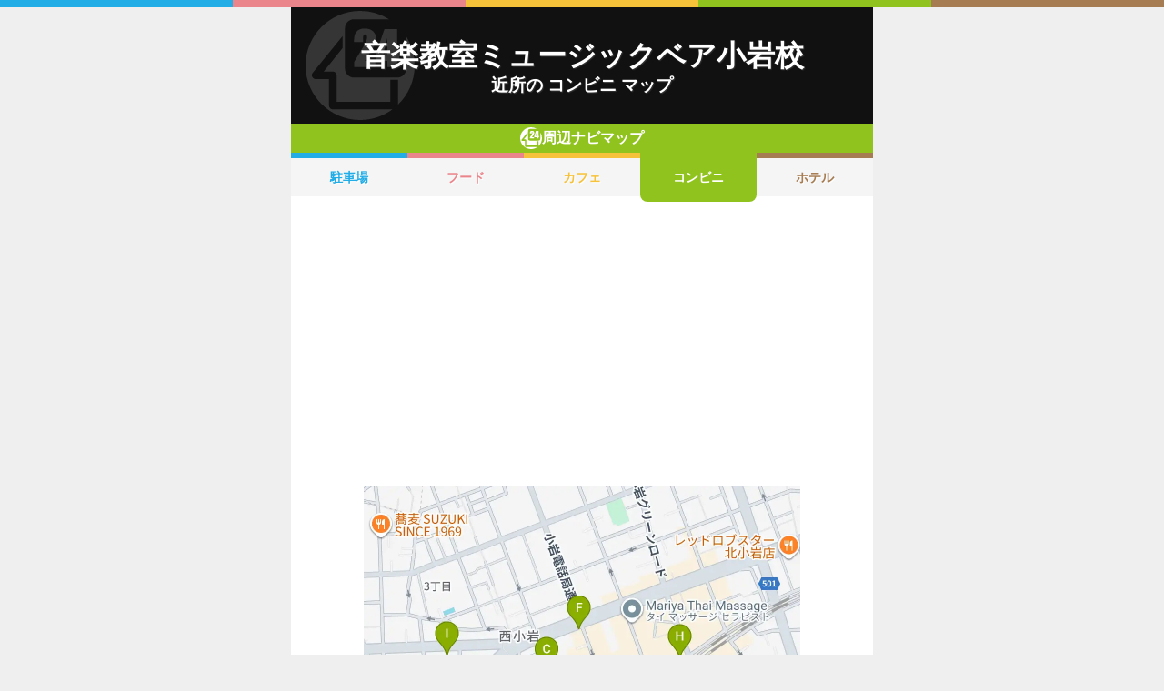

--- FILE ---
content_type: text/html; charset=utf-8
request_url: https://navi.music-mdata.com/detail/s/24168
body_size: 4306
content:
<!DOCTYPE html>
<html lang="ja">

<head>
    <meta charset="utf-8" />
    <meta name="viewport" content="width=device-width, initial-scale=1.0" />
    <title>音楽教室ミュージックベア小岩校 周辺のコンビニエンスストア一覧マップ</title>
    <link rel="icon" href="/favicon.ico" sizes="32x32">
    <link rel="icon" href="/favicon.svg" type="image/svg+xml">
    <link rel="apple-touch-icon" href="/apple-touch-icon.png">
    <link rel="stylesheet" href="/css/style.css?v=oItfzfvBG4o3Z_lbv8_ipxF_MrvtTjquuF_tY0O7YnE" />
    
    <link rel="stylesheet" href="/css/detail.css?v=JHHH0PMQDTPfFE7j7Hy01blJvp_-BlxqZpdbosHPqF4" />
    <link rel="canonical" href="https://navi.music-mdata.com/detail/s/24168">
    <link rel="preload" href="https://cdn-navi.music-mdata.com/s/24168/20251219.webp" as="image">
        <meta property="og:type" content="article">
        <meta name="twitter:card" content="summary_large_image">
        <meta name="twitter:site" content="@musicmdata">
        <meta name="twitter:domain" content="navi.music-mdata.com">
        <meta property="og:title" content="音楽教室ミュージックベア小岩校周辺のコンビニエンスストア">
        <meta property="og:description" content="音楽教室ミュージックベア小岩校（江戸川区）から最も近いコンビニエンスストアは徒歩1分の「ファミリーマート シャポー小岩店」です。周辺のコンビニエンスストアをご案内（ナビ）します">
        <meta property="og:url" content="https://navi.music-mdata.com/detail/s/24168">
        <meta property="og:image" content="https://cdn-navi.music-mdata.com/s/24168/20251219.webp">
    <meta name="description" content="音楽教室ミュージックベア小岩校（江戸川区）から最も近いコンビニエンスストアは徒歩1分の「ファミリーマート シャポー小岩店」です。周辺のコンビニエンスストアをご案内（ナビ）します">

    <script async src="https://pagead2.googlesyndication.com/pagead/js/adsbygoogle.js?client=ca-pub-6859064912170178" crossorigin="anonymous"></script>
</head>

<body>
    <div b-wygvph50e4 class="color-border">
        <i b-wygvph50e4 class="c1"></i>
        <i b-wygvph50e4 class="c2"></i>
        <i b-wygvph50e4 class="c3"></i>
        <i b-wygvph50e4 class="c4"></i>
        <i b-wygvph50e4 class="c5"></i>
    </div>
    <div b-wygvph50e4 class="container">
        <div class="detail-header">
    <h1 class="title medium"> 音楽教室ミュージックベア小岩校</h1>
    <h2 class="sub">近所の コンビニ マップ</h2>
    <div class="place-bg logo-s"></div>
</div>
<nav class="navi-tabs">
    <div class="top top-s"><i class="current-type logo-s"></i>周辺ナビマップ</div>
    <div class="tabs">
            <a href="/detail/p/24168" class="li tab li-p">
                駐車場
            </a>
            <a href="/detail/r/24168" class="li tab li-r">
                フード
            </a>
            <a href="/detail/c/24168" class="li tab li-c">
                カフェ
            </a>
            <a href="/detail/s/24168" class="li tab-current li-current-s">
                コンビニ
            </a>
            <a href="/detail/h/24168" class="li tab li-h">
                ホテル
            </a>
    </div>
</nav>
    <main>
        <div class="ad-sense-display">
        <ins class="adsbygoogle" style="display:block" data-ad-client="ca-pub-6859064912170178" data-ad-slot="1712777008" data-ad-format="auto" data-full-width-responsive="true" data-adtest="off"></ins>
        <script>
            (adsbygoogle = window.adsbygoogle || []).push({});
        </script>
</div>
        <div class="map-container">
            <div class="map">
                <img src="https://cdn-navi.music-mdata.com/s/24168/20251219.webp" alt="音楽教室ミュージックベア小岩校周辺のコンビニエンスストア一覧地図" class="image" />
            </div>
        </div>

        <div class="ad-sense-display">
        <ins class="adsbygoogle" style="display:block" data-ad-client="ca-pub-6859064912170178" data-ad-slot="1712777008" data-ad-format="auto" data-full-width-responsive="true" data-adtest="off"></ins>
        <script>
            (adsbygoogle = window.adsbygoogle || []).push({});
        </script>
</div>
        <div class="place-header">近くの コンビニエンスストア</div>

        <div class="places">

            <a class="dl" href="https://www.music-school.net/web/detail/24168">
                <div class="dt"><span class="balloon current-balloon"></span>
                </div>
                <div class="dd p-title"><strong class="title">音楽教室ミュージックベア小岩校</strong></div>
                <div class="dd p-time">徒歩<span>0</span>分（約<span>0</span>m）</div>
            </a>

                    <a href="https://maps.google.com/?cid=3693785531574758466&amp;g_mp=Cilnb29nbGUubWFwcy5wbGFjZXMudjEuUGxhY2VzLlNlYXJjaE5lYXJieRACGAQgAA" class="dl">
                        <div class="dt"><span class="balloon list-balloon">A</span></div>
                        <div class="dd p-title"><span class="title icon n403">ファミリーマート シャポー小岩店</span></div>
                        <div class="dd p-time">徒歩<span class="recommend">1</span>分（約<span class="recommend">49</span>m）</div>
                    </a>
                    <a href="https://maps.google.com/?cid=4600701952694352885&amp;g_mp=Cilnb29nbGUubWFwcy5wbGFjZXMudjEuUGxhY2VzLlNlYXJjaE5lYXJieRACGAQgAA" class="dl">
                        <div class="dt"><span class="balloon list-balloon">B</span></div>
                        <div class="dd p-title"><span class="title icon n401">セブンイレブン 小岩駅西口店</span></div>
                        <div class="dd p-time">徒歩<span class="recommend">2</span>分（約<span class="recommend">121</span>m）</div>
                    </a>
                    <a href="https://maps.google.com/?cid=7720162907467892325&amp;g_mp=Cilnb29nbGUubWFwcy5wbGFjZXMudjEuUGxhY2VzLlNlYXJjaE5lYXJieRACGAQgAA" class="dl">
                        <div class="dt"><span class="balloon list-balloon">C</span></div>
                        <div class="dd p-title"><span class="title icon n402">ローソンストア100 江戸川西小岩一丁目店</span></div>
                        <div class="dd p-time">徒歩<span class="recommend">2</span>分（約<span class="recommend">150</span>m）</div>
                    </a>
                    <a href="https://maps.google.com/?cid=3513969511368603404&amp;g_mp=Cilnb29nbGUubWFwcy5wbGFjZXMudjEuUGxhY2VzLlNlYXJjaE5lYXJieRACGAQgAA" class="dl">
                        <div class="dt"><span class="balloon list-balloon">D</span></div>
                        <div class="dd p-title"><span class="title ">アットホーム㈱</span></div>
                        <div class="dd p-time">徒歩<span class="recommend">3</span>分（約<span class="recommend">189</span>m）</div>
                    </a>
                    <a href="https://maps.google.com/?cid=6760057225841948617&amp;g_mp=Cilnb29nbGUubWFwcy5wbGFjZXMudjEuUGxhY2VzLlNlYXJjaE5lYXJieRACGAQgAA" class="dl">
                        <div class="dt"><span class="balloon list-balloon">E</span></div>
                        <div class="dd p-title"><span class="title icon n403">ファミリーマート 小岩南口店</span></div>
                        <div class="dd p-time">徒歩<span class="recommend">3</span>分（約<span class="recommend">190</span>m）</div>
                    </a>
                    <a href="https://maps.google.com/?cid=753081001238030560&amp;g_mp=Cilnb29nbGUubWFwcy5wbGFjZXMudjEuUGxhY2VzLlNlYXJjaE5lYXJieRACGAQgAA" class="dl">
                        <div class="dt"><span class="balloon list-balloon">F</span></div>
                        <div class="dd p-title"><span class="title icon n401">セブンイレブン 江戸川西小岩１丁目店</span></div>
                        <div class="dd p-time">徒歩<span class="recommend">4</span>分（約<span class="recommend">233</span>m）</div>
                    </a>
                    <a href="https://maps.google.com/?cid=13974375096482146341&amp;g_mp=Cilnb29nbGUubWFwcy5wbGFjZXMudjEuUGxhY2VzLlNlYXJjaE5lYXJieRACGAQgAA" class="dl">
                        <div class="dt"><span class="balloon list-balloon">G</span></div>
                        <div class="dd p-title"><span class="title icon n401">セブンイレブン 南小岩７丁目店</span></div>
                        <div class="dd p-time">徒歩<span class="recommend">5</span>分（約<span class="recommend">276</span>m）</div>
                    </a>
                    <a href="https://maps.google.com/?cid=6196931823358730865&amp;g_mp=Cilnb29nbGUubWFwcy5wbGFjZXMudjEuUGxhY2VzLlNlYXJjaE5lYXJieRACGAQgAA" class="dl">
                        <div class="dt"><span class="balloon list-balloon">H</span></div>
                        <div class="dd p-title"><span class="title icon n403">ファミリーマート 小岩駅東店</span></div>
                        <div class="dd p-time">徒歩<span class="recommend">5</span>分（約<span class="recommend">296</span>m）</div>
                    </a>
                    <a href="https://maps.google.com/?cid=12859079982200796951&amp;g_mp=Cilnb29nbGUubWFwcy5wbGFjZXMudjEuUGxhY2VzLlNlYXJjaE5lYXJieRACGAQgAA" class="dl">
                        <div class="dt"><span class="balloon list-balloon">I</span></div>
                        <div class="dd p-title"><span class="title icon n403">ファミリーマート 西小岩二丁目店</span></div>
                        <div class="dd p-time">徒歩<span class="recommend">5</span>分（約<span class="recommend">310</span>m）</div>
                    </a>
                    <a href="https://maps.google.com/?cid=4098504279023566185&amp;g_mp=Cilnb29nbGUubWFwcy5wbGFjZXMudjEuUGxhY2VzLlNlYXJjaE5lYXJieRACGAQgAA" class="dl">
                        <div class="dt"><span class="balloon list-balloon">J</span></div>
                        <div class="dd p-title"><span class="title icon n403">ファミリーマート 小岩サンロード店</span></div>
                        <div class="dd p-time">徒歩<span class="recommend">5</span>分（約<span class="recommend">327</span>m）</div>
                    </a>
                    <a href="https://maps.google.com/?cid=16862600341452134899&amp;g_mp=Cilnb29nbGUubWFwcy5wbGFjZXMudjEuUGxhY2VzLlNlYXJjaE5lYXJieRACGAQgAA" class="dl">
                        <div class="dt"><span class="balloon extend-balloon">K</span></div>
                        <div class="dd p-title"><span class="title icon n402">ローソン 南小岩八丁目店</span></div>
                        <div class="dd p-time">徒歩<span class="recommend">7</span>分（約<span class="recommend">409</span>m）</div>
                    </a>

            <div class="clear"></div>
        </div>
    </main>
    <div class="options">
            <a href="https://www.music-school.net/web/detail/24168" class="label"><i class="icon service-4"></i>施設情報</a>
            <a href="https://www.music-mdata.com/route/detail/24168/1131326" class="label"><i class="icon station"></i>最寄り駅</a>
    </div>

    <p class="update">更新日: 2025/12/19</p>


        <nav b-wygvph50e4 class="navi-bottom">
            <ul b-wygvph50e4 class="ul">
                <li b-wygvph50e4 class="li">
                    <a href="/p" class="a-link">駐車場・コインパーキング</a>
                </li>
                <li b-wygvph50e4 class="li">
                    <a href="/r" class="a-link">ファミレス・ファーストフード</a>
                </li>
                <li b-wygvph50e4 class="li">
                    <a href="/c" class="a-link">カフェ</a>
                </li>
                <li b-wygvph50e4 class="li">
                    <a href="/s" class="a-link">コンビニエンスストア</a>
                </li>
                <li b-wygvph50e4 class="li">
                    <a href="/h" class="a-link">ホテル</a>
                </li>
            </ul>
            <a href="/" class="top-link">
                <span b-wygvph50e4 class="logo">MDATA-NAVI</span>
            </a>
        </nav>
    </div>
    <footer b-wygvph50e4 class="footer">
        <div b-wygvph50e4 class="footer-link">
            <a b-wygvph50e4 href="https://www.firewrench.com/terms" class="link">利用規約</a>
            <a b-wygvph50e4 href="https://www.firewrench.com/privacy" class="link">広告とプライバシー</a>
            <a b-wygvph50e4 href="https://www.firewrench.com/about" class="link">会社案内</a>
        </div>
        <a b-wygvph50e4 href="https://www.music-mdata.com/" class="copy">&copy; MUSIC-MDATA</a>
    </footer>
    
    <!-- Google tag (gtag.js) -->
    <script async src="https://www.googletagmanager.com/gtag/js?id=G-MSXEXEZ8V5"></script>
    <script>
        window.dataLayer = window.dataLayer || [];
        function gtag() { dataLayer.push(arguments); }
        gtag('js', new Date());
        gtag('config', 'G-MSXEXEZ8V5');
    </script>
</body>

</html>

--- FILE ---
content_type: text/html; charset=utf-8
request_url: https://www.google.com/recaptcha/api2/aframe
body_size: 269
content:
<!DOCTYPE HTML><html><head><meta http-equiv="content-type" content="text/html; charset=UTF-8"></head><body><script nonce="Dqr7qyzJyWY9wzaThBy7gQ">/** Anti-fraud and anti-abuse applications only. See google.com/recaptcha */ try{var clients={'sodar':'https://pagead2.googlesyndication.com/pagead/sodar?'};window.addEventListener("message",function(a){try{if(a.source===window.parent){var b=JSON.parse(a.data);var c=clients[b['id']];if(c){var d=document.createElement('img');d.src=c+b['params']+'&rc='+(localStorage.getItem("rc::a")?sessionStorage.getItem("rc::b"):"");window.document.body.appendChild(d);sessionStorage.setItem("rc::e",parseInt(sessionStorage.getItem("rc::e")||0)+1);localStorage.setItem("rc::h",'1768834973157');}}}catch(b){}});window.parent.postMessage("_grecaptcha_ready", "*");}catch(b){}</script></body></html>